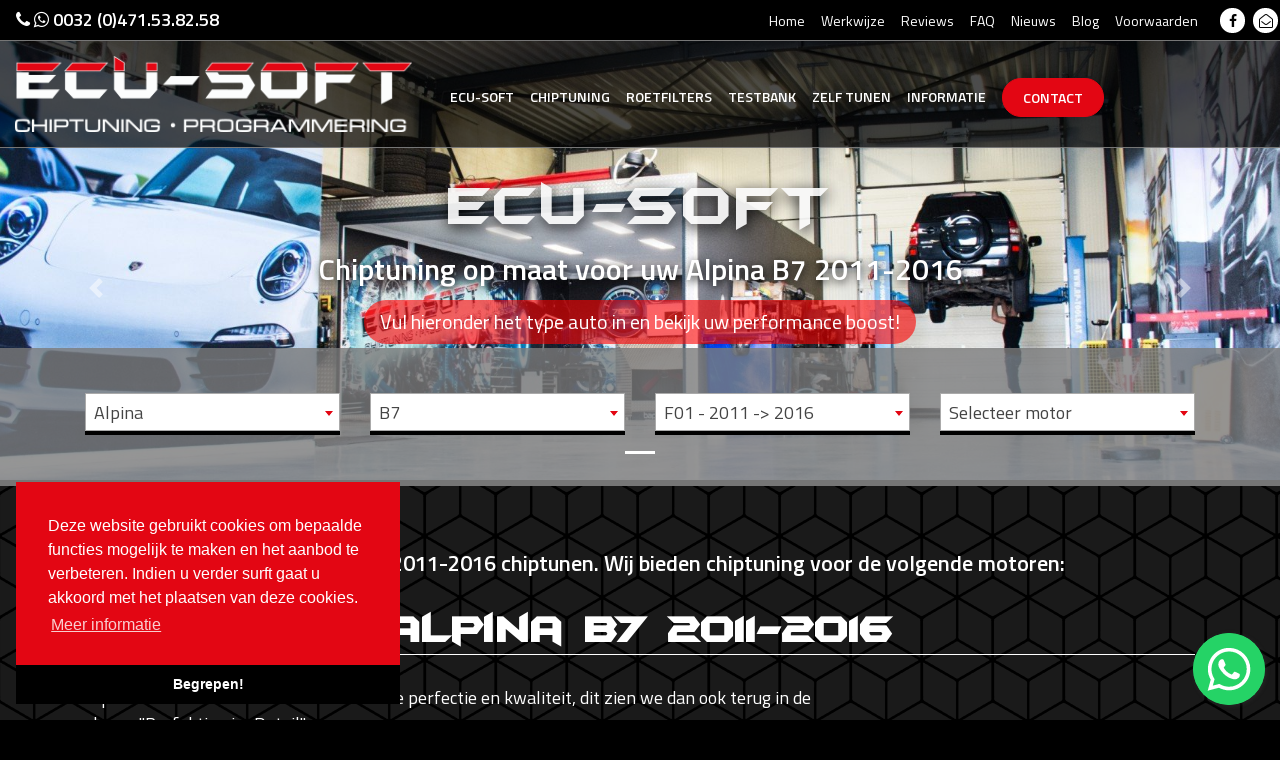

--- FILE ---
content_type: text/html; charset=UTF-8
request_url: https://www.ecu-soft.be/chiptuning/alpina/b7/200
body_size: 6686
content:
<!DOCTYPE html>
<html>
    <head>
        <meta charset="UTF-8">
        <!--[if IE]><meta http-equiv="X-UA-Compatible" content="IE=edge"><![endif]-->
        <meta name="viewport" content="width=device-width, initial-scale=1, shrink-to-fit=no">
        <meta name="msapplication-config" content="none"/>
        <title>Chiptuning Alpina B7 2011-2016 - ECU Soft Chiptuning</title>
        <meta name="title" content="Chiptuning Alpina B7 2011-2016" />
        <meta name="description" content="Wilt u chiptuning op maat voor uw Alpina B7 2011-2016? Bekijk ons chiptuning overzicht voor chiptuning op maat voor elke Alpina B7 2011-2016." />
        <meta name="keywords" content="chiptuning, chippen, tunen, merken, Alpina, B7, 2011, 2016" />

                    <link rel="shortcut icon" href="/build/frontend/images/favicons/favicon.ico" type="image/x-icon" />
<link rel="apple-touch-icon" sizes="57x57" href="/build/frontend/images/favicons/apple-icon-57x57.png" />
<link rel="apple-touch-icon" sizes="60x60" href="/build/frontend/images/favicons/apple-icon-60x60.png" />
<link rel="apple-touch-icon" sizes="72x72" href="/build/frontend/images/favicons/apple-icon-72x72.png" />
<link rel="apple-touch-icon" sizes="76x76" href="/build/frontend/images/favicons/apple-icon-76x76.png" />
<link rel="apple-touch-icon" sizes="114x114" href="/build/frontend/images/favicons/apple-icon-114x114.png" />
<link rel="apple-touch-icon" sizes="120x120" href="/build/frontend/images/favicons/apple-icon-120x120.png" />
<link rel="apple-touch-icon" sizes="144x144" href="/build/frontend/images/favicons/apple-icon-144x144.png" />
<link rel="apple-touch-icon" sizes="152x152" href="/build/frontend/images/favicons/apple-icon-152x152.png" />
<link rel="apple-touch-icon" sizes="180x180" href="/build/frontend/images/favicons/apple-icon-180x180.png" />
<link rel="icon" type="image/png" sizes="36x36"  href="/build/frontend/images/favicons/android-icon-36x36.png">
<link rel="icon" type="image/png" sizes="48x48"  href="/build/frontend/images/favicons/android-icon-48x48.png">
<link rel="icon" type="image/png" sizes="72x72"  href="/build/frontend/images/favicons/android-icon-72x72.png">
<link rel="icon" type="image/png" sizes="96x96"  href="/build/frontend/images/favicons/android-icon-96x96.png">
<link rel="icon" type="image/png" sizes="144x144"  href="/build/frontend/images/favicons/android-icon-144x144.png">
<link rel="icon" type="image/png" sizes="192x192"  href="/build/frontend/images/favicons/android-icon-192x192.png">
<meta name="msapplication-TileColor" content="#000000">
<meta name="msapplication-TileImage" content="/build/frontend/images/favicons/ms-icon-144x144.png">
<meta name="theme-color" content="#000000">
        
                                <meta name="twitter:card" content="summary" />
            <meta name="twitter:site" content="@publisher_handle" />
            <meta name="twitter:title" content="Chiptuning Alpina B7 2011-2016" />
            <meta name="twitter:description" content="Wilt u chiptuning op maat voor uw Alpina B7 2011-2016? Bekijk ons chiptuning overzicht voor chiptuning op maat voor elke Alpina B7 2011-2016." />
            <meta name="twitter:creator" content="@author_handle">
                            <meta name="twitter:image" content="https://www.ecu-soft.be/build/frontend/images/social/social_square.png" />
                                    <meta property="og:title" content="Chiptuning Alpina B7 2011-2016" />
            <meta property="og:type" content="article" />
            <meta property="og:url" content="https://www.ecu-soft.be/chiptuning/alpina/b7/200" />
                            <meta property="og:image" content="https://www.ecu-soft.be/build/frontend/images/social/social_rectangle.png" />
                        <meta property="og:description" content="Wilt u chiptuning op maat voor uw Alpina B7 2011-2016? Bekijk ons chiptuning overzicht voor chiptuning op maat voor elke Alpina B7 2011-2016." />
            <meta property="og:site_name" content="ECU Soft Chiptuning" />
        
                <meta name="geo.region" content="be-VBR">
        <meta name="geo.placename" content="Dilsen-Stokkem">
        <meta name="geo.position" content="51.0302000; 5.7000890">
        <meta name="ICBM" content="51.0302000; 5.7000890">

                                <script>(function(w,d,s,l,i){w[l]=w[l]||[];w[l].push({'gtm.start':
                        new Date().getTime(),event:'gtm.js'});var f=d.getElementsByTagName(s)[0],
                    j=d.createElement(s),dl=l!='dataLayer'?'&l='+l:'';j.async=true;j.src=
                    'https://www.googletagmanager.com/gtm.js?id='+i+dl;f.parentNode.insertBefore(j,f);
                })(window,document,'script','dataLayer','GTM-T6XBH82');
            </script>
                        <meta name="google-site-verification" content="dn3pEUqxLPRFFZDj_lZS69bnAopIG8w2k63Gj7nQabo" />
                        <meta name="facebook-domain-verification" content="ccbhyo5tridy6n28psoh2nmvi4t6yu" />
                    
        
        <link rel="stylesheet" href="/build/app.f09c1436.css">
            </head>
    <body class="chiptuning-brand d-flex flex-column">
                    <noscript><iframe src="https://www.googletagmanager.com/ns.html?id=GTM-T6XBH82" height="0" width="0" style="display:none;visibility:hidden"></iframe></noscript>
                <header>
    <nav class="navbar navbar-expand-md navbar-dark fixed-top">
    <a class="navbar-brand phone-number" title="" href="tel:++32471538258">
        <i class="fa fa-phone" aria-hidden="true"></i>
        <i class="fa fa-whatsapp" aria-hidden="true"></i>
        0032 (0)471.53.82.58
    </a>
    <button class="navbar-toggler collapsed"
            type="button"
            data-toggle="collapse"
            data-target="#navbarCollapse"
            aria-controls="navbarCollapse"
            aria-expanded="false"
            aria-label="Toggle navigation"
    >
        <span class="menu">Menu</span>
        <span class="icon-bar top-bar"></span>
        <span class="icon-bar middle-bar"></span>
        <span class="icon-bar bottom-bar"></span>
    </button>
    <div class="collapse navbar-collapse" id="navbarCollapse">

        
        <ul class="navbar-nav justify-content-end ml-auto">
            <li class="menu-item">
                <a href="/" class="smoothScroll">
                    Home
                </a>
            </li>

                        <li class="menu-item d-sm-none">
                <a href="/waarom-ecu-soft">
                    <span class="d-none d-lg-inline-block">Waarom </span>
                    Ecu-Soft
                    <span class="d-none d-lg-inline-block">?</span>
                </a>
            </li>
            <li class="menu-item d-sm-none">
                <a href="/chiptuning">Chiptuning</a>
            </li>
            <li class="menu-item d-sm-none">
                <a href="/roetfilter">Roetfilters</a>
            </li>
            <li class="menu-item d-sm-none">
                <a href="/testbank">
                    <span class="d-none d-lg-inline-block">Onze </span>
                    Testbank
                </a>
            </li>
            <li class="menu-item d-sm-none">
                <a href="/file-service">Zelf leren tunen</a>
            </li>
            <li class="menu-item d-sm-none">
                <a href="/informatie">Informatie</a>
            </li>
                        <li class="menu-item">
                <a href="/werkwijze">
                    Werkwijze
                </a>
            </li>
            <li class="menu-item">
                <a href="/reviews">
                    Reviews
                </a>
            </li>
            <li class="menu-item">
                <a href="/faq">
                    FAQ
                </a>
            </li>
            <li class="menu-item">
                <a href="/nieuws">
                    Nieuws
                </a>
            </li>
            <li class="menu-item">
                <a href="/blog">
                    Blog
                </a>
            </li>
                        <li class="menu-item d-sm-none">
                <a href="/contact"
                >
                    Contact
                </a>
            </li>
                        <li class="menu-item">
                <a href="/algemene-voorwaarden">
                    Voorwaarden
                </a>
            </li>
        </ul>

        <div class="sm">
            <a href="http://www.facebook.com/ecusoft.bvba/?fref=td " title="Facebook" target="_blank">
                <i class="fa fa-facebook" aria-hidden="true"></i>
            </a>
            <a href="mailto:info@ecu-soft.com" title="E-mail">
                <i class="fa fa-envelope-open-o" aria-hidden="true"></i>
            </a>
                    </div>

    </div>
</nav></header>        <main>
            
    <div id="myCarousel" class="carousel other slide carousel-fade" data-ride="carousel" data-aos="fade">
        <ol class="carousel-indicators">
                                <li data-target="#myCarousel" data-slide-to="0" class="active"></li>
                        </ol>
    <div class="carousel-inner">
                                                        <div class="carousel-item active"
                 style="background-image:url('https://www.ecu-soft.be/media/cache/slider_slide_thumbnail/images/slider_slide_image/6065d6150e8bb_dsc_0077_2.jpg');"
            >
                <div class="container">
                    <div class="carousel-caption">
                        <p class="heading">
                                                            ECU-Soft
                                                    </p>
                        <p class="subtitle">
                                                            Chiptuning op maat voor uw Alpina B7 2011-2016
                                                    </p>
                        <p class="call-to-action">
                            <span>
                                Vul hieronder het type auto in en bekijk uw performance boost!
                            </span>
                        </p>
                    </div>
                </div>
            </div>
                        </div>
        <a class="carousel-control-prev" href="#myCarousel" role="button" data-slide="prev">
        <span class="carousel-control-prev-icon" aria-hidden="true"></span>
        <span class="sr-only">Previous</span>
    </a>
    <a class="carousel-control-next" href="#myCarousel" role="button" data-slide="next">
        <span class="carousel-control-next-icon" aria-hidden="true"></span>
        <span class="sr-only">Next</span>
    </a>
            <div class="brand-make-model">
        <div class="container">
            <div class="row">
                        <div class="col-12 col-sm-3">
                <label for="brand" class="hidden"></label>
                <select id="carousel_filter_brand"
                        class="filter_brand"                        tabindex="1"
                >
                    <option>Selecteer merk</option>
                                            <option value="1">Alfa Romeo</option>
                                            <option value="2" selected="selected">Alpina</option>
                                            <option value="3">Alpine</option>
                                            <option value="4">Ariel Motors</option>
                                            <option value="103">Artega</option>
                                            <option value="5">Aston Martin</option>
                                            <option value="6">Audi</option>
                                            <option value="7">Bentley</option>
                                            <option value="8">BMW</option>
                                            <option value="9">Borgward</option>
                                            <option value="10">Bugatti</option>
                                            <option value="11">Buick</option>
                                            <option value="106">BYD</option>
                                            <option value="12">Cadillac</option>
                                            <option value="13">Caterham</option>
                                            <option value="14">Chevrolet</option>
                                            <option value="15">Chrysler</option>
                                            <option value="16">Citroën</option>
                                            <option value="17">Cupra</option>
                                            <option value="18">Dacia</option>
                                            <option value="19">Daewoo</option>
                                            <option value="20">Dodge</option>
                                            <option value="21">DS</option>
                                            <option value="22">Ferrari</option>
                                            <option value="23">Fiat</option>
                                            <option value="24">Ford</option>
                                            <option value="25">Geely</option>
                                            <option value="26">GWM</option>
                                            <option value="27">Holden</option>
                                            <option value="28">Honda</option>
                                            <option value="29">Hyundai</option>
                                            <option value="107">Ineos</option>
                                            <option value="30">Infiniti</option>
                                            <option value="31">Isuzu</option>
                                            <option value="32">Iveco</option>
                                            <option value="33">JAC</option>
                                            <option value="34">Jaguar</option>
                                            <option value="35">Jeep</option>
                                            <option value="36">Kia</option>
                                            <option value="37">KTM</option>
                                            <option value="38">Lamborghini</option>
                                            <option value="39">Lancia</option>
                                            <option value="40">Landrover</option>
                                            <option value="41">Lexus</option>
                                            <option value="42">Lincoln</option>
                                            <option value="43">Lotus</option>
                                            <option value="44">Mahindra</option>
                                            <option value="45">MAN</option>
                                            <option value="46">Maserati</option>
                                            <option value="47">Mazda</option>
                                            <option value="48">McLaren</option>
                                            <option value="49">Mercedes</option>
                                            <option value="50">MG</option>
                                            <option value="51">Mini</option>
                                            <option value="52">Mitsubishi</option>
                                            <option value="108">Morgan</option>
                                            <option value="109">MPM</option>
                                            <option value="53">Nissan</option>
                                            <option value="54">Opel</option>
                                            <option value="55">Pagani</option>
                                            <option value="56">Peugeot</option>
                                            <option value="57">PGO</option>
                                            <option value="58">Piaggio</option>
                                            <option value="59">Porsche</option>
                                            <option value="60">Renault</option>
                                            <option value="61">Rolls Royce</option>
                                            <option value="62">Saab</option>
                                            <option value="63">Samsung</option>
                                            <option value="64">Scion</option>
                                            <option value="65">Seat</option>
                                            <option value="66">Secma</option>
                                            <option value="67">Skoda</option>
                                            <option value="68">Smart</option>
                                            <option value="69">SsangYong</option>
                                            <option value="70">Subaru</option>
                                            <option value="71">Suzuki</option>
                                            <option value="72">Tata</option>
                                            <option value="163">Tesla</option>
                                            <option value="73">Toyota</option>
                                            <option value="74">Volkswagen</option>
                                            <option value="75">Volvo</option>
                                            <option value="76">Westfield</option>
                                            <option value="77">Wiesmann</option>
                                    </select>
            </div>
                        <div class="col-12 col-sm-3">
                <label for="model" class="hidden"></label>
                <select id="carousel_filter_model"
                        class="filter_model"                        tabindex="2"
                >
                    <option>Selecteer model</option>
                                            <option value="15">B3</option>
                                            <option value="16">B3 S</option>
                                            <option value="17">B4</option>
                                            <option value="18">B5</option>
                                            <option value="19">B6</option>
                                            <option value="20">B6 S</option>
                                            <option value="21" selected="selected">B7</option>
                                            <option value="22">D3</option>
                                            <option value="23">D4</option>
                                            <option value="24">D5</option>
                                            <option value="25">D5 S</option>
                                            <option value="26">XD3</option>
                                            <option value="27">XD4</option>
                                            <option value="28">XB7</option>
                                    </select>
            </div>
            <div class="col-12 col-sm-3">
                <label for="year" class="hidden"></label>
                <select id="carousel_filter_year"
                        class="filter_year"                        tabindex="3"
                >
                    <option>Selecteer type</option>
                                            <option value="32" selected="selected">F01 - 2011 -&gt; 2016</option>
                                            <option value="33">G12 - 2017 -&gt; ...</option>
                                    </select>
            </div>
            <div class="col-12 col-sm-3">
                <label for="engine" class="hidden"></label>
                <select id="carousel_filter_engine"
                        class="filter_engine"                        tabindex="4"
                >
                    <option>Selecteer motor</option>
                                            <option value="158">B7 Bi-Turbo - 507pk</option>
                                            <option value="159">B7 Bi-Turbo - 540pk</option>
                                    </select>
            </div>
        </div>
        </div>
    </div>
</div>
    <div id="menu2" class="overlay text-center text-md-left">

    <div class="row">
        <div class="col-md-4">
            <a href="/" class="logo image ml-auto" title="Ecu-soft" data-aos="fade-in">
                <img src="/build/frontend/images/logo_ecusoft.png"
                     alt="Ecu-soft Chiptuning &amp; Programmering">
            </a>
        </div>
        <div class="col-12 col-lg-8 d-none d-md-block">
            <nav class="navbar2 navbar-expand-md d-none d-sm-block" data-aos="fade-in">
                <button class="navbar-toggler"
                        type="button"
                        data-toggle="collapse"
                        data-target="#navbarCollapse2"
                        aria-controls="navbarCollapse2"
                        aria-expanded="false"
                        aria-label="Toggle navigation">
                    <span class="navbar-toggler-icon"></span>
                </button>
                <div class="collapse navbar-collapse" id="navbarCollapse2">
                    <ul class="navbar-nav mr-auto">
                                                <li class="menu-item">
                            <a href="/waarom-ecu-soft">
                                <span class="d-none d-lg-inline-block">Waarom </span>
                                Ecu-Soft
                                <span class="d-none d-lg-inline-block">?</span>
                            </a>
                        </li>
                        <li class="menu-item">
                            <a href="/chiptuning">Chiptuning</a>
                        </li>
                        <li class="menu-item">
                            <a href="/roetfilter">Roetfilters</a>
                        </li>
                        <li class="menu-item">
                            <a href="/testbank">
                                <span class="d-none d-lg-inline-block">Onze </span>
                                Testbank
                            </a>
                        </li>
                        <li class="menu-item">
                            <a href="/file-service">Zelf <span class="d-none d-lg-inline-block">leren </span> tunen</a>
                        </li>
                        <li class="menu-item">
                            <a href="/informatie">Informatie</a>
                        </li>
                        <li class="menu-item float-right">
                            <a class="btn btn-primary float-sm-right"
                               href="/contact"
                            >
                                Contact
                            </a>
                        </li>
                    </ul>
                </div>
            </nav>
        </div>
    </div>

</div>
    <div class="container intro-text">
        <div class="row">
            <div class="col-12 text-center page-title">
                Laat uw Alpina B7 2011-2016 chiptunen. Wij bieden chiptuning voor de volgende motoren:
            </div>
        </div>
        <div class="row">
            <div class="col-12">
                <h1 class="page-header">
                    Chiptuning Alpina B7 2011-2016
                </h1>
            </div>
        </div>
        <div class="row">
            <div class="description col-xs-12 col-sm-12 col-md-8">
                                                                <p>Alpina B7 2011-2016 staat bekend om de perfectie en kwaliteit, dit zien we dan ook terug in de slogan&nbsp;&quot;Perfektion im Detail&quot;.<br />
Net als Alpina B7 2011-2016 streeft Ecu Soft Chiptuning ook naar perfectie en kwaliteit wanneer het gaat over chiptuning. De beste resultaten behalen welke volledig afgestemd zijn op uw wensen, daar gaan we voor.</p>

<h2>Chiptuning voor uw Alpina B7 2011-2016</h2>

<p>Bent u benieuwd wat voor resultaat er behaald kan worden voor uw Alpina B7 2011-2016? Selecteer uw model Alpina B7 2011-2016, het juiste type met de bijbehorende motor en u weet precies welke resultaten haalbaar zijn. Met Ecu Soft Chiptuning kiest uw voor jarenlang plezier en 100% garantie. &nbsp;</p>
            </div>
            <div class="models list col-xs-12 col-sm-12 col-md-4">
                <p class="text-center">
                    <img src="https://www.ecu-soft.be/media/cache/brand_logo_large/uploads/brand_image/alpina.png"
     alt="Alpina Chiptuning"
     data-aos="fade"
/>                </p>
                <p class="text-center">
                    <img src="/uploads/model_year_miniature/32.png"
     alt="Alpina B7 F01 - 2011 -&gt; 2016 Chiptuning"
     data-aos="fade"
/>                </p>
                    <ul data-aos="fade-up">
                    <li>
                <a href="/chiptuning/alpina/b7/200/b7-bi-turbo-507-169">
                    B7 Bi-Turbo - 507
                </a>
            </li>
                    <li>
                <a href="/chiptuning/alpina/b7/200/b7-bi-turbo-540-8595">
                    B7 Bi-Turbo - 540
                </a>
            </li>
            </ul>
            </div>
        </div>
    </div>

    
        <div class="breadcrumbs">
        <div class="container">
            <div class="row">
                <div class="col-sm-12">
                    <ol id="wo-breadcrumbs" class="breadcrumb" itemscope itemtype="http://schema.org/BreadcrumbList"><li itemprop="itemListElement" itemscope itemtype="http://schema.org/ListItem"><a href="/" itemprop="item"><span itemprop="name">Home</span></a><meta itemprop="position" content="1" /><span class='separator'>/</span></li><li itemprop="itemListElement" itemscope itemtype="http://schema.org/ListItem"><a href="/chiptuning" itemprop="item"><span itemprop="name">Chiptuning overzicht</span></a><meta itemprop="position" content="2" /><span class='separator'>/</span></li><li itemprop="itemListElement" itemscope itemtype="http://schema.org/ListItem"><a href="/chiptuning/alpina" itemprop="item"><span itemprop="name">Alpina</span></a><meta itemprop="position" content="3" /><span class='separator'>/</span></li><li itemprop="itemListElement" itemscope itemtype="http://schema.org/ListItem"><a href="/chiptuning/alpina/b7" itemprop="item"><span itemprop="name">B7</span></a><meta itemprop="position" content="4" /><span class='separator'>/</span></li><li itemprop="itemListElement" itemscope itemtype="http://schema.org/ListItem"><span itemprop="name">F01</span><meta itemprop="position" content="5" /></li></ol>                </div>
            </div>
        </div>
    </div>


        </main>
        <footer class="footer">
    <div class="wrap" data-aos="fade-up">
        <div class="container">
            <div class="row">
                <div class="col-md-12 col-lg-8 offset-lg-2 text-center">
                    <h4>
                        Stay tuned!
                    </h4>
                    <p>
                        Altijd op de hoogte bijven van de laatste ontwikkelingen op chipgebied en onze acties en
                        aanbiedingen? Schrijf je in voor onze nieuwsbrief of volg onze social media
                    </p>
                    <p class="phone">
                        <a href="tel:+32471538258">
                            <i class="fa fa-phone" aria-hidden="true"></i>
                            <i class="fa fa-whatsapp" aria-hidden="true"></i>
                            0032 (0)471.53.82.58
                        </a>
                    </p>
                    <p>
                        <a href="/privacy">Privacy verklaring</a> |
                        <a href="/algemene-voorwaarden">Algemene voorwaarden</a>
                    </p>
                    <div class="sm">
                        <a href="http://www.facebook.com/ecusoft.bvba/?fref=td "
                           title="Facebook" target="_blank">
                            <i class="fa fa-facebook" aria-hidden="true"></i>
                        </a>
                        <a href="mailto:info@ecu-soft.com"
                           title="E-mail">
                            <i class="fa fa-envelope-open-o" aria-hidden="true"></i>
                        </a>
                                            </div>
                </div>
            </div>
        </div>
    </div>
</footer>

<div class="container-fluid blackbar">
    <div class="row">
        <div class="col-sm-6">
            &copy; 2025 - ECU-Soft. Alle rechten voorbehouden
        </div>
        <div class="d-none d-sm-inline-block col-sm-6 text-right">
            <a href="/sitemap">
                Sitemap
            </a>
        </div>
    </div>
</div>
        <a class="to-top hidden" href="#top">↑</a>
        <script type="application/ld+json">{
    "@context": "http://schema.org",
    "@type": "WebSite",
    "name": "ECU Soft Chiptuning",
    "url": "https://www.ecu-soft.be"
}</script>        <script type="application/ld+json">
    {
        "@context": "https://schema.org",
        "@type": "AutomotiveBusiness",
        "image": [
            "https://www.ecu-soft.be/build/frontend/images/jsonld/company-1x1.jpg",
            "https://www.ecu-soft.be/build/frontend/images/jsonld/company-4x3.jpg",
            "https://www.ecu-soft.be/build/frontend/images/jsonld/company-16x9.jpg"
        ],
        "@id": "https://www.ecu-soft.be",
        "name": "ECU Soft Chiptuning",
        "address": {
            "@type": "PostalAddress",
            "streetAddress": "Ondernemerspark 33",
            "addressLocality": "Dilsen-Stokkem",
            "addressRegion": "VLI",
            "postalCode": "3650",
            "addressCountry": "BE"
        },
        "review": {
            "@type": "Review",
            "reviewRating": {
                "@type": "Rating",
                "ratingValue": "4",
                "bestRating": "5"
            },
            "author": {
                "@type": "Person",
                "name": "Francis Van Der Wielen"
            }
        },
        "geo": {
            "@type": "GeoCoordinates",
            "latitude": 51.02340316772461,
            "longitude": 5.724662780761719
        },
        "url": "https://www.ecu-soft.be",
        "telephone": "+32(0)89853600",
        "openingHoursSpecification": [
            {
                "@type": "OpeningHoursSpecification",
                "dayOfWeek": [
                    "Monday",
                    "Tuesday",
                    "Wednesday",
                    "Thursday",
                    "Friday"
                ],
                "opens": "09:00",
                "closes": "18:00"
            },
            {
                "@type": "OpeningHoursSpecification",
                "dayOfWeek": [
                    "Saturday"
                ],
                "opens": "10:00",
                "closes": "17:00"
            }
        ],
        "currenciesAccepted": "EUR",
        "priceRange": "300"
    }
</script>        <script type="application/ld+json">
    { "@context": "https://schema.org",
        "@type": "Organization",
        "name": "ECU Soft",
        "legalName" : "ECU Soft BVBA",
        "url": "https://www.ecu-soft.be",
        "logo": "https://www.ecu-soft.be/build/frontend/images/social/social_square.png",
        "foundingDate": "2000",
        "founders": [
            {
                "@type": "Person",
                "name": "Ronald Klerken"
            } ],
        "address": {
            "@type": "PostalAddress",
            "streetAddress": "Ondernemerspark 33",
            "addressLocality": "Dilsen-Stokkem",
            "addressRegion": "VLI",
            "postalCode": "3650",
            "addressCountry": "BE"
        },
        "contactPoint": {
            "@type": "ContactPoint",
            "contactType": "customer support",
            "telephone": "+32 (0)89 85 36 00",
            "email": "info@ecu-soft.com"
        },
        "sameAs": [
            "https://www.facebook.com/ecusoft.bvba/",
            "https://www.instagram.com/ecu_soft_chiptuning/"
        ]}
</script>        
        <script src="/build/runtime.b82e9a70.js"></script><script src="/build/app.b38a2601.js"></script>
        
        <script src="//cdnjs.cloudflare.com/ajax/libs/cookieconsent2/3.1.1/cookieconsent.min.js"></script>
<script>
    window.addEventListener("load", function(){
        window.cookieconsent.initialise({
            "palette": {
                "popup": {
                    "background": "#e30613"
                },
                "button": {
                    "background": "#000000"
                }
            },
            "theme": "edgeless",
            "position": "bottom-left",
            "content": {
                "message": "Deze website gebruikt cookies om bepaalde functies mogelijk te maken en het aanbod te verbeteren. Indien u verder surft gaat u akkoord met het plaatsen van deze cookies.",
                "dismiss": "Begrepen!",
                "link": "Meer informatie",
                "href": "https://www.ecu-soft.be/privacy"
            }
        })});
</script>        <!-- RData: "|/chiptuning/alpina/b7/200|Mozilla/5.0 (Macintosh; Intel Mac OS X 10_15_7) AppleWebKit/537.36 (KHTML, like Gecko) Chrome/131.0.0.0 Safari/537.36; ClaudeBot/1.0; +claudebot@anthropic.com)" -->
    </body>
</html>

--- FILE ---
content_type: text/plain
request_url: https://www.google-analytics.com/j/collect?v=1&_v=j102&a=1397029326&t=pageview&_s=1&dl=https%3A%2F%2Fwww.ecu-soft.be%2Fchiptuning%2Falpina%2Fb7%2F200&ul=en-us%40posix&dt=Chiptuning%20Alpina%20B7%202011-2016%20-%20ECU%20Soft%20Chiptuning&sr=1280x720&vp=1280x720&_u=6GhAAEABAAAAACAAIk~&jid=368609306&gjid=815199407&cid=814818240.1765147038&tid=UA-78704756-1&_gid=1889738639.1765147038&_r=1&_slc=1&gtm=45He5c31h1n81T6XBH82v855393257za200zd855393257&gcs=G111&gcd=13r3r3r3r5l1&dma=0&tag_exp=103116026~103200004~104527906~104528501~104684208~104684211~105391252~115583767~115938465~115938468~116184927~116184929~116217636~116217638~116514483~116518833~116678529~116682876&gcu=1&sst.gcut=2&z=841864573
body_size: -565
content:
2,cG-ZMM6C7P8BQ